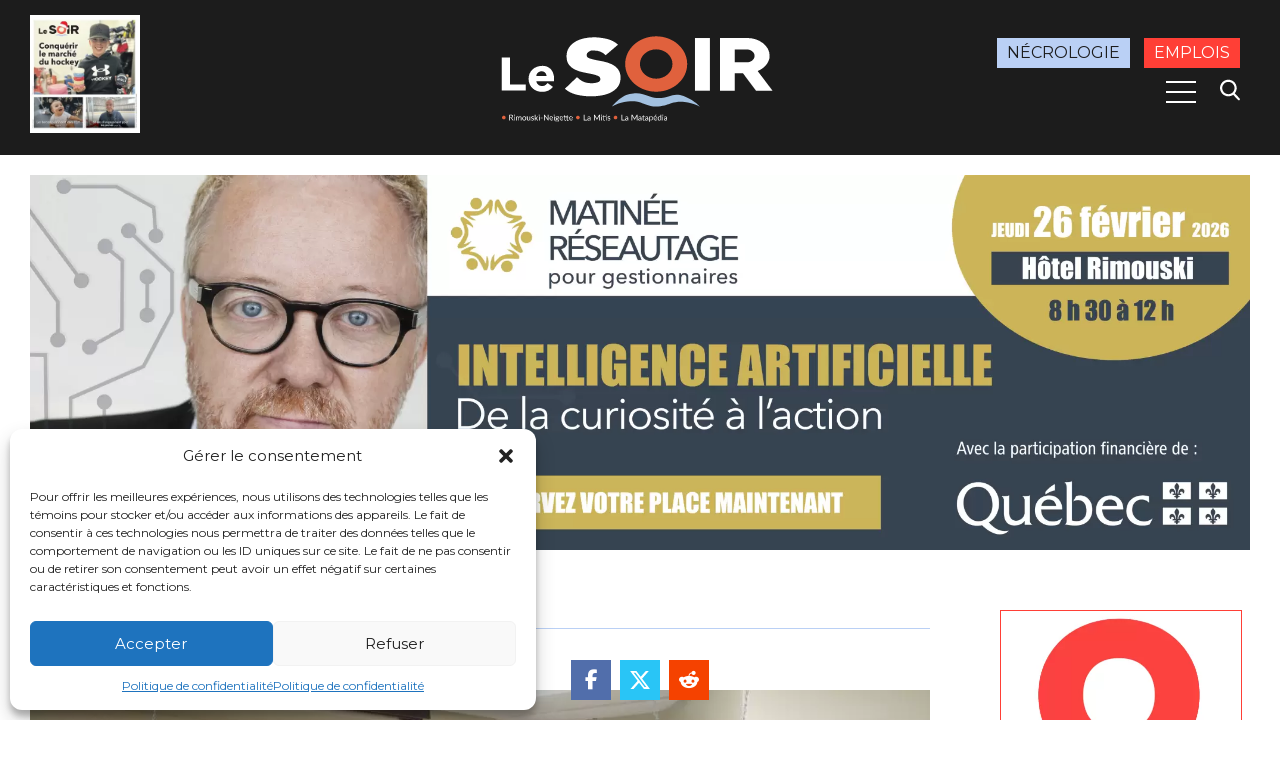

--- FILE ---
content_type: text/html; charset=utf-8
request_url: https://www.google.com/recaptcha/api2/aframe
body_size: 265
content:
<!DOCTYPE HTML><html><head><meta http-equiv="content-type" content="text/html; charset=UTF-8"></head><body><script nonce="DsChgIUZUvnbC8o0BAthyA">/** Anti-fraud and anti-abuse applications only. See google.com/recaptcha */ try{var clients={'sodar':'https://pagead2.googlesyndication.com/pagead/sodar?'};window.addEventListener("message",function(a){try{if(a.source===window.parent){var b=JSON.parse(a.data);var c=clients[b['id']];if(c){var d=document.createElement('img');d.src=c+b['params']+'&rc='+(localStorage.getItem("rc::a")?sessionStorage.getItem("rc::b"):"");window.document.body.appendChild(d);sessionStorage.setItem("rc::e",parseInt(sessionStorage.getItem("rc::e")||0)+1);localStorage.setItem("rc::h",'1768481894866');}}}catch(b){}});window.parent.postMessage("_grecaptcha_ready", "*");}catch(b){}</script></body></html>

--- FILE ---
content_type: application/xml
request_url: https://mps.mia.springserve.com/a/api/ad?w=900&url=https%3A%2F%2Fjournallesoir.ca%2F2022%2F12%2F23%2Fentraide-a-lapproche-du-temps-des-fetes%2F&ua=Mozilla%2F5.0+%28Macintosh%3B+Intel+Mac+OS+X+10_15_7%29+AppleWebKit%2F537.36+%28KHTML%2C+like+Gecko%29+Chrome%2F131.0.0.0+Safari%2F537.36%3B+ClaudeBot%2F1.0%3B+%2Bclaudebot%40anthropic.com%29&cb=35722695&language=fr&h=506&content_title=https%3A%2F%2Fjournallesoir.ca%2F2022%2F12%2F23%2Fentraide-a-lapproche-du-temps-des-fetes%2F&placement=3&ssid=4a1c3088-d7d0-4c56-a8b1-5d220d0470f5&gdpr=0&gdpr_consent=0&nativeRouterId=29131&outstreamRouterId=29129
body_size: 1540
content:
<?xml version="1.0" encoding="UTF-8" standalone="no"?><VAST version="3.0"><Ad id="2075811-1-n" sequence="1"><InLine><AdSystem>SpringServe</AdSystem><AdTitle>Pub_C1229_LaveVaisselle_15sFR_Numerique</AdTitle><Impression id="SpringServe_Impression_1"><![CDATA[https://vid-io-iad.springserve.com/vd/i?event=vast_impression&content_title=https%3A%2F%2Fjournallesoir.ca%2F2022%2F12%2F23%2Fentraide-a-lapproche-du-temps-des-fetes%2F&ip=3.139.91.161&language=fr&_disyn=1&ua=Mozilla%2F5.0+%28Macintosh%3B+Intel+Mac+OS+X+10_15_7%29+AppleWebKit%2F537.36+%28KHTML%2C+like+Gecko%29+Chrome%2F131.0.0.0+Safari%2F537.36%3B+ClaudeBot%2F1.0%3B+%2Bclaudebot%40anthropic.com%29&consent=0&ssid=4a1c3088-d7d0-4c56-a8b1-5d220d0470f5.1768481895322&uuid=004ce34d-a88a-40d5-80e5-67d30325b78e&did=2d7aa1fe-77b1-2306-8146-9c0560ac62d7&_rcc=bs.388141&gdpr=0&d=journallesoir.ca&size=900x506&id=718717&a_cc=rs.29129-s.718717-d.2075811-sn.1-cv.1164314&cb=004ce34d-a88a-40d5-80e5-67d30325b78e&timestamp=1768481895324&aid=1805&hc=838f4dae7accad752e5c383b29020554&adomain=tanguay.ca&d_m=tanguay.ca&ato=3&epc=fpLhM5PGhg6jInjuMtUO_mRXhwS8aQ0T8r43nsGZEVWA&_ifa=dpid&_pi=70513&_j=]]></Impression><Creatives><Creative id="1164314"><Linear><Duration>00:00:15</Duration><TrackingEvents><Tracking event="start"><![CDATA[https://vid-io-iad.springserve.com/vd/i?event=js_start&dtid=2075811&a_cc=rs.29129-s.718717-d.2075811-sn.1-cv.1164314&cb=1768481895324&id=718717&aid=1&d=journallesoir.ca&w=900&h=506&cc=US&uuid=004ce34d-a88a-40d5-80e5-67d30325b78e&pp=&content_title=https%3A%2F%2Fjournallesoir.ca%2F2022%2F12%2F23%2Fentraide-a-lapproche-du-temps-des-fetes%2F&ip=3.139.91.161&language=fr&_disyn=1&ua=Mozilla%2F5.0+%28Macintosh%3B+Intel+Mac+OS+X+10_15_7%29+AppleWebKit%2F537.36+%28KHTML%2C+like+Gecko%29+Chrome%2F131.0.0.0+Safari%2F537.36%3B+ClaudeBot%2F1.0%3B+%2Bclaudebot%40anthropic.com%29&consent=0&ssid=4a1c3088-d7d0-4c56-a8b1-5d220d0470f5.1768481895322&did=2d7aa1fe-77b1-2306-8146-9c0560ac62d7&_rcc=bs.388141&gdpr=0&ol=0&hc=838f4dae7accad752e5c383b29020554&adomain=tanguay.ca&d_m=tanguay.ca&ato=3&site_code=IAD6&epc=fpLhM5PGhg6jInjuMtUO_mRXhwS8aQ0T8r43nsGZEVWA&_pi=70513&_j=]]></Tracking><Tracking event="firstQuartile"><![CDATA[https://vid-io-iad.springserve.com/vd/i?event=js_first_quartile&dtid=2075811&a_cc=rs.29129-s.718717-d.2075811-sn.1-cv.1164314&cb=1768481895324&id=718717&aid=1&d=journallesoir.ca&w=900&h=506&cc=US&uuid=004ce34d-a88a-40d5-80e5-67d30325b78e&pp=&content_title=https%3A%2F%2Fjournallesoir.ca%2F2022%2F12%2F23%2Fentraide-a-lapproche-du-temps-des-fetes%2F&ip=3.139.91.161&language=fr&_disyn=1&ua=Mozilla%2F5.0+%28Macintosh%3B+Intel+Mac+OS+X+10_15_7%29+AppleWebKit%2F537.36+%28KHTML%2C+like+Gecko%29+Chrome%2F131.0.0.0+Safari%2F537.36%3B+ClaudeBot%2F1.0%3B+%2Bclaudebot%40anthropic.com%29&consent=0&ssid=4a1c3088-d7d0-4c56-a8b1-5d220d0470f5.1768481895322&did=2d7aa1fe-77b1-2306-8146-9c0560ac62d7&_rcc=bs.388141&gdpr=0&ol=0&hc=838f4dae7accad752e5c383b29020554&adomain=tanguay.ca&d_m=tanguay.ca&ato=3&site_code=IAD6&epc=fpLhM5PGhg6jInjuMtUO_mRXhwS8aQ0T8r43nsGZEVWA&_pi=70513&_j=]]></Tracking><Tracking event="midpoint"><![CDATA[https://vid-io-iad.springserve.com/vd/i?event=js_midpoint&dtid=2075811&a_cc=rs.29129-s.718717-d.2075811-sn.1-cv.1164314&cb=1768481895324&id=718717&aid=1&d=journallesoir.ca&w=900&h=506&cc=US&uuid=004ce34d-a88a-40d5-80e5-67d30325b78e&pp=&content_title=https%3A%2F%2Fjournallesoir.ca%2F2022%2F12%2F23%2Fentraide-a-lapproche-du-temps-des-fetes%2F&ip=3.139.91.161&language=fr&_disyn=1&ua=Mozilla%2F5.0+%28Macintosh%3B+Intel+Mac+OS+X+10_15_7%29+AppleWebKit%2F537.36+%28KHTML%2C+like+Gecko%29+Chrome%2F131.0.0.0+Safari%2F537.36%3B+ClaudeBot%2F1.0%3B+%2Bclaudebot%40anthropic.com%29&consent=0&ssid=4a1c3088-d7d0-4c56-a8b1-5d220d0470f5.1768481895322&did=2d7aa1fe-77b1-2306-8146-9c0560ac62d7&_rcc=bs.388141&gdpr=0&ol=0&hc=838f4dae7accad752e5c383b29020554&adomain=tanguay.ca&d_m=tanguay.ca&ato=3&site_code=IAD6&epc=fpLhM5PGhg6jInjuMtUO_mRXhwS8aQ0T8r43nsGZEVWA&_pi=70513&_j=]]></Tracking><Tracking event="thirdQuartile"><![CDATA[https://vid-io-iad.springserve.com/vd/i?event=js_third_quartile&dtid=2075811&a_cc=rs.29129-s.718717-d.2075811-sn.1-cv.1164314&cb=1768481895324&id=718717&aid=1&d=journallesoir.ca&w=900&h=506&cc=US&uuid=004ce34d-a88a-40d5-80e5-67d30325b78e&pp=&content_title=https%3A%2F%2Fjournallesoir.ca%2F2022%2F12%2F23%2Fentraide-a-lapproche-du-temps-des-fetes%2F&ip=3.139.91.161&language=fr&_disyn=1&ua=Mozilla%2F5.0+%28Macintosh%3B+Intel+Mac+OS+X+10_15_7%29+AppleWebKit%2F537.36+%28KHTML%2C+like+Gecko%29+Chrome%2F131.0.0.0+Safari%2F537.36%3B+ClaudeBot%2F1.0%3B+%2Bclaudebot%40anthropic.com%29&consent=0&ssid=4a1c3088-d7d0-4c56-a8b1-5d220d0470f5.1768481895322&did=2d7aa1fe-77b1-2306-8146-9c0560ac62d7&_rcc=bs.388141&gdpr=0&ol=0&hc=838f4dae7accad752e5c383b29020554&adomain=tanguay.ca&d_m=tanguay.ca&ato=3&site_code=IAD6&epc=fpLhM5PGhg6jInjuMtUO_mRXhwS8aQ0T8r43nsGZEVWA&_pi=70513&_j=]]></Tracking><Tracking event="complete"><![CDATA[https://vid-io-iad.springserve.com/vd/i?event=js_complete&dtid=2075811&a_cc=rs.29129-s.718717-d.2075811-sn.1-cv.1164314&cb=1768481895324&id=718717&aid=1&d=journallesoir.ca&w=900&h=506&cc=US&uuid=004ce34d-a88a-40d5-80e5-67d30325b78e&pp=&content_title=https%3A%2F%2Fjournallesoir.ca%2F2022%2F12%2F23%2Fentraide-a-lapproche-du-temps-des-fetes%2F&ip=3.139.91.161&language=fr&_disyn=1&ua=Mozilla%2F5.0+%28Macintosh%3B+Intel+Mac+OS+X+10_15_7%29+AppleWebKit%2F537.36+%28KHTML%2C+like+Gecko%29+Chrome%2F131.0.0.0+Safari%2F537.36%3B+ClaudeBot%2F1.0%3B+%2Bclaudebot%40anthropic.com%29&consent=0&ssid=4a1c3088-d7d0-4c56-a8b1-5d220d0470f5.1768481895322&did=2d7aa1fe-77b1-2306-8146-9c0560ac62d7&_rcc=bs.388141&gdpr=0&ol=0&hc=838f4dae7accad752e5c383b29020554&adomain=tanguay.ca&d_m=tanguay.ca&ato=3&site_code=IAD6&epc=fpLhM5PGhg6jInjuMtUO_mRXhwS8aQ0T8r43nsGZEVWA&_pi=70513&_j=]]></Tracking></TrackingEvents><VideoClicks><ClickThrough><![CDATA[https://www.tanguay.ca/?utm_source=le-soir&utm_medium=instream-video&utm_campaign=1229]]></ClickThrough><ClickTracking><![CDATA[https://vid-io-iad.springserve.com/vd/i?event=js_click&dtid=2075811&a_cc=rs.29129-s.718717-d.2075811-sn.1-cv.1164314&cb=1768481895324&id=718717&aid=1&d=journallesoir.ca&w=900&h=506&cc=US&uuid=004ce34d-a88a-40d5-80e5-67d30325b78e&pp=&content_title=https%3A%2F%2Fjournallesoir.ca%2F2022%2F12%2F23%2Fentraide-a-lapproche-du-temps-des-fetes%2F&ip=3.139.91.161&language=fr&_disyn=1&ua=Mozilla%2F5.0+%28Macintosh%3B+Intel+Mac+OS+X+10_15_7%29+AppleWebKit%2F537.36+%28KHTML%2C+like+Gecko%29+Chrome%2F131.0.0.0+Safari%2F537.36%3B+ClaudeBot%2F1.0%3B+%2Bclaudebot%40anthropic.com%29&consent=0&ssid=4a1c3088-d7d0-4c56-a8b1-5d220d0470f5.1768481895322&did=2d7aa1fe-77b1-2306-8146-9c0560ac62d7&_rcc=bs.388141&gdpr=0&ol=0&hc=838f4dae7accad752e5c383b29020554&adomain=tanguay.ca&d_m=tanguay.ca&ato=3&site_code=IAD6&epc=fpLhM5PGhg6jInjuMtUO_mRXhwS8aQ0T8r43nsGZEVWA&_pi=70513&_j=]]></ClickTracking></VideoClicks><MediaFiles><MediaFile bitrate="15500" delivery="progressive" height="1080" type="video/mp4" width="1920"><![CDATA[https://assets.springserve.com/video_creatives/001/164/314/Pub_C1229_LaveVaisselle_15sFR_Numerique.mp4]]></MediaFile><MediaFile bitrate="2000" delivery="progressive" height="720" type="video/mp4" width="1280"><![CDATA[https://assets.springserve.com/video_creatives/001/164/314/Pub_C1229_LaveVaisselle_15sFR_Numerique-8081672.mp4]]></MediaFile><MediaFile bitrate="1200" delivery="progressive" height="480" type="video/mp4" width="854"><![CDATA[https://assets.springserve.com/video_creatives/001/164/314/Pub_C1229_LaveVaisselle_15sFR_Numerique-8081673.mp4]]></MediaFile><MediaFile bitrate="900" delivery="progressive" height="360" type="video/mp4" width="640"><![CDATA[https://assets.springserve.com/video_creatives/001/164/314/Pub_C1229_LaveVaisselle_15sFR_Numerique-8081674.mp4]]></MediaFile><MediaFile bitrate="640" delivery="progressive" height="360" type="video/mp4" width="640"><![CDATA[https://assets.springserve.com/video_creatives/001/164/314/Pub_C1229_LaveVaisselle_15sFR_Numerique-8081675.mp4]]></MediaFile><MediaFile bitrate="10000" delivery="progressive" height="1080" type="video/mp4" width="1920"><![CDATA[https://assets.springserve.com/video_creatives/001/164/314/Pub_C1229_LaveVaisselle_15sFR_Numerique-8081676.mp4]]></MediaFile><MediaFile bitrate="5000" delivery="progressive" height="720" type="video/mp4" width="1280"><![CDATA[https://assets.springserve.com/video_creatives/001/164/314/Pub_C1229_LaveVaisselle_15sFR_Numerique-8081677.mp4]]></MediaFile><MediaFile bitrate="5000" delivery="progressive" height="1080" type="video/mp4" width="1920"><![CDATA[https://assets.springserve.com/video_creatives/001/164/314/Pub_C1229_LaveVaisselle_15sFR_Numerique-8081678.mp4]]></MediaFile></MediaFiles></Linear></Creative></Creatives><Extensions><Extension type="springserve"><SpringServeCreativeId>838f4dae7accad752e5c383b29020554</SpringServeCreativeId><SpringServeCreativeUid>99328168</SpringServeCreativeUid></Extension></Extensions></InLine></Ad></VAST>

--- FILE ---
content_type: application/xml
request_url: https://mps.mia.springserve.com/a/api/ad?w=900&url=https%3A%2F%2Fjournallesoir.ca%2F2022%2F12%2F23%2Fentraide-a-lapproche-du-temps-des-fetes%2F&ua=Mozilla%2F5.0+%28Macintosh%3B+Intel+Mac+OS+X+10_15_7%29+AppleWebKit%2F537.36+%28KHTML%2C+like+Gecko%29+Chrome%2F131.0.0.0+Safari%2F537.36%3B+ClaudeBot%2F1.0%3B+%2Bclaudebot%40anthropic.com%29&cb=10831779&language=fr&h=506&content_title=https%3A%2F%2Fjournallesoir.ca%2F2022%2F12%2F23%2Fentraide-a-lapproche-du-temps-des-fetes%2F&placement=3&ssid=4a1c3088-d7d0-4c56-a8b1-5d220d0470f5&gdpr=0&gdpr_consent=0&nativeRouterId=29130&outstreamRouterId=29128
body_size: 1542
content:
<?xml version="1.0" encoding="UTF-8" standalone="no"?><VAST version="3.0"><Ad id="2075811-1-n" sequence="1"><InLine><AdSystem>SpringServe</AdSystem><AdTitle>Pub_C1229_LaveVaisselle_15sFR_Numerique</AdTitle><Impression id="SpringServe_Impression_1"><![CDATA[https://vid-io-iad.springserve.com/vd/i?event=vast_impression&content_title=https%3A%2F%2Fjournallesoir.ca%2F2022%2F12%2F23%2Fentraide-a-lapproche-du-temps-des-fetes%2F&ip=3.139.91.161&language=fr&_disyn=1&ua=Mozilla%2F5.0+%28Macintosh%3B+Intel+Mac+OS+X+10_15_7%29+AppleWebKit%2F537.36+%28KHTML%2C+like+Gecko%29+Chrome%2F131.0.0.0+Safari%2F537.36%3B+ClaudeBot%2F1.0%3B+%2Bclaudebot%40anthropic.com%29&consent=0&ssid=4a1c3088-d7d0-4c56-a8b1-5d220d0470f5.1768481895322&uuid=5351e356-f805-42f4-b3d3-f19b0b2babde&did=2d7aa1fe-77b1-2306-8146-9c0560ac62d7&_rcc=bs.388141&gdpr=0&d=journallesoir.ca&size=900x506&id=718716&a_cc=rs.29128-s.718716-d.2075811-sn.1-cv.1164314&cb=5351e356-f805-42f4-b3d3-f19b0b2babde&timestamp=1768481895325&aid=1805&hc=838f4dae7accad752e5c383b29020554&adomain=tanguay.ca&d_m=tanguay.ca&ato=3&epc=gq_djyOz81yMHZqBfrRZ0ni6mLnE68Lc6Y6N2x2va8a1&_ifa=dpid&_pi=397158&_j=]]></Impression><Creatives><Creative id="1164314"><Linear><Duration>00:00:15</Duration><TrackingEvents><Tracking event="start"><![CDATA[https://vid-io-iad.springserve.com/vd/i?event=js_start&dtid=2075811&a_cc=rs.29128-s.718716-d.2075811-sn.1-cv.1164314&cb=1768481895325&id=718716&aid=1&d=journallesoir.ca&w=900&h=506&cc=US&uuid=5351e356-f805-42f4-b3d3-f19b0b2babde&pp=&content_title=https%3A%2F%2Fjournallesoir.ca%2F2022%2F12%2F23%2Fentraide-a-lapproche-du-temps-des-fetes%2F&ip=3.139.91.161&language=fr&_disyn=1&ua=Mozilla%2F5.0+%28Macintosh%3B+Intel+Mac+OS+X+10_15_7%29+AppleWebKit%2F537.36+%28KHTML%2C+like+Gecko%29+Chrome%2F131.0.0.0+Safari%2F537.36%3B+ClaudeBot%2F1.0%3B+%2Bclaudebot%40anthropic.com%29&consent=0&ssid=4a1c3088-d7d0-4c56-a8b1-5d220d0470f5.1768481895322&did=2d7aa1fe-77b1-2306-8146-9c0560ac62d7&_rcc=bs.388141&gdpr=0&ol=0&hc=838f4dae7accad752e5c383b29020554&adomain=tanguay.ca&d_m=tanguay.ca&ato=3&site_code=IAD6&epc=gq_djyOz81yMHZqBfrRZ0ni6mLnE68Lc6Y6N2x2va8a1&_pi=397158&_j=]]></Tracking><Tracking event="firstQuartile"><![CDATA[https://vid-io-iad.springserve.com/vd/i?event=js_first_quartile&dtid=2075811&a_cc=rs.29128-s.718716-d.2075811-sn.1-cv.1164314&cb=1768481895325&id=718716&aid=1&d=journallesoir.ca&w=900&h=506&cc=US&uuid=5351e356-f805-42f4-b3d3-f19b0b2babde&pp=&content_title=https%3A%2F%2Fjournallesoir.ca%2F2022%2F12%2F23%2Fentraide-a-lapproche-du-temps-des-fetes%2F&ip=3.139.91.161&language=fr&_disyn=1&ua=Mozilla%2F5.0+%28Macintosh%3B+Intel+Mac+OS+X+10_15_7%29+AppleWebKit%2F537.36+%28KHTML%2C+like+Gecko%29+Chrome%2F131.0.0.0+Safari%2F537.36%3B+ClaudeBot%2F1.0%3B+%2Bclaudebot%40anthropic.com%29&consent=0&ssid=4a1c3088-d7d0-4c56-a8b1-5d220d0470f5.1768481895322&did=2d7aa1fe-77b1-2306-8146-9c0560ac62d7&_rcc=bs.388141&gdpr=0&ol=0&hc=838f4dae7accad752e5c383b29020554&adomain=tanguay.ca&d_m=tanguay.ca&ato=3&site_code=IAD6&epc=gq_djyOz81yMHZqBfrRZ0ni6mLnE68Lc6Y6N2x2va8a1&_pi=397158&_j=]]></Tracking><Tracking event="midpoint"><![CDATA[https://vid-io-iad.springserve.com/vd/i?event=js_midpoint&dtid=2075811&a_cc=rs.29128-s.718716-d.2075811-sn.1-cv.1164314&cb=1768481895325&id=718716&aid=1&d=journallesoir.ca&w=900&h=506&cc=US&uuid=5351e356-f805-42f4-b3d3-f19b0b2babde&pp=&content_title=https%3A%2F%2Fjournallesoir.ca%2F2022%2F12%2F23%2Fentraide-a-lapproche-du-temps-des-fetes%2F&ip=3.139.91.161&language=fr&_disyn=1&ua=Mozilla%2F5.0+%28Macintosh%3B+Intel+Mac+OS+X+10_15_7%29+AppleWebKit%2F537.36+%28KHTML%2C+like+Gecko%29+Chrome%2F131.0.0.0+Safari%2F537.36%3B+ClaudeBot%2F1.0%3B+%2Bclaudebot%40anthropic.com%29&consent=0&ssid=4a1c3088-d7d0-4c56-a8b1-5d220d0470f5.1768481895322&did=2d7aa1fe-77b1-2306-8146-9c0560ac62d7&_rcc=bs.388141&gdpr=0&ol=0&hc=838f4dae7accad752e5c383b29020554&adomain=tanguay.ca&d_m=tanguay.ca&ato=3&site_code=IAD6&epc=gq_djyOz81yMHZqBfrRZ0ni6mLnE68Lc6Y6N2x2va8a1&_pi=397158&_j=]]></Tracking><Tracking event="thirdQuartile"><![CDATA[https://vid-io-iad.springserve.com/vd/i?event=js_third_quartile&dtid=2075811&a_cc=rs.29128-s.718716-d.2075811-sn.1-cv.1164314&cb=1768481895325&id=718716&aid=1&d=journallesoir.ca&w=900&h=506&cc=US&uuid=5351e356-f805-42f4-b3d3-f19b0b2babde&pp=&content_title=https%3A%2F%2Fjournallesoir.ca%2F2022%2F12%2F23%2Fentraide-a-lapproche-du-temps-des-fetes%2F&ip=3.139.91.161&language=fr&_disyn=1&ua=Mozilla%2F5.0+%28Macintosh%3B+Intel+Mac+OS+X+10_15_7%29+AppleWebKit%2F537.36+%28KHTML%2C+like+Gecko%29+Chrome%2F131.0.0.0+Safari%2F537.36%3B+ClaudeBot%2F1.0%3B+%2Bclaudebot%40anthropic.com%29&consent=0&ssid=4a1c3088-d7d0-4c56-a8b1-5d220d0470f5.1768481895322&did=2d7aa1fe-77b1-2306-8146-9c0560ac62d7&_rcc=bs.388141&gdpr=0&ol=0&hc=838f4dae7accad752e5c383b29020554&adomain=tanguay.ca&d_m=tanguay.ca&ato=3&site_code=IAD6&epc=gq_djyOz81yMHZqBfrRZ0ni6mLnE68Lc6Y6N2x2va8a1&_pi=397158&_j=]]></Tracking><Tracking event="complete"><![CDATA[https://vid-io-iad.springserve.com/vd/i?event=js_complete&dtid=2075811&a_cc=rs.29128-s.718716-d.2075811-sn.1-cv.1164314&cb=1768481895325&id=718716&aid=1&d=journallesoir.ca&w=900&h=506&cc=US&uuid=5351e356-f805-42f4-b3d3-f19b0b2babde&pp=&content_title=https%3A%2F%2Fjournallesoir.ca%2F2022%2F12%2F23%2Fentraide-a-lapproche-du-temps-des-fetes%2F&ip=3.139.91.161&language=fr&_disyn=1&ua=Mozilla%2F5.0+%28Macintosh%3B+Intel+Mac+OS+X+10_15_7%29+AppleWebKit%2F537.36+%28KHTML%2C+like+Gecko%29+Chrome%2F131.0.0.0+Safari%2F537.36%3B+ClaudeBot%2F1.0%3B+%2Bclaudebot%40anthropic.com%29&consent=0&ssid=4a1c3088-d7d0-4c56-a8b1-5d220d0470f5.1768481895322&did=2d7aa1fe-77b1-2306-8146-9c0560ac62d7&_rcc=bs.388141&gdpr=0&ol=0&hc=838f4dae7accad752e5c383b29020554&adomain=tanguay.ca&d_m=tanguay.ca&ato=3&site_code=IAD6&epc=gq_djyOz81yMHZqBfrRZ0ni6mLnE68Lc6Y6N2x2va8a1&_pi=397158&_j=]]></Tracking></TrackingEvents><VideoClicks><ClickThrough><![CDATA[https://www.tanguay.ca/?utm_source=le-soir&utm_medium=instream-video&utm_campaign=1229]]></ClickThrough><ClickTracking><![CDATA[https://vid-io-iad.springserve.com/vd/i?event=js_click&dtid=2075811&a_cc=rs.29128-s.718716-d.2075811-sn.1-cv.1164314&cb=1768481895325&id=718716&aid=1&d=journallesoir.ca&w=900&h=506&cc=US&uuid=5351e356-f805-42f4-b3d3-f19b0b2babde&pp=&content_title=https%3A%2F%2Fjournallesoir.ca%2F2022%2F12%2F23%2Fentraide-a-lapproche-du-temps-des-fetes%2F&ip=3.139.91.161&language=fr&_disyn=1&ua=Mozilla%2F5.0+%28Macintosh%3B+Intel+Mac+OS+X+10_15_7%29+AppleWebKit%2F537.36+%28KHTML%2C+like+Gecko%29+Chrome%2F131.0.0.0+Safari%2F537.36%3B+ClaudeBot%2F1.0%3B+%2Bclaudebot%40anthropic.com%29&consent=0&ssid=4a1c3088-d7d0-4c56-a8b1-5d220d0470f5.1768481895322&did=2d7aa1fe-77b1-2306-8146-9c0560ac62d7&_rcc=bs.388141&gdpr=0&ol=0&hc=838f4dae7accad752e5c383b29020554&adomain=tanguay.ca&d_m=tanguay.ca&ato=3&site_code=IAD6&epc=gq_djyOz81yMHZqBfrRZ0ni6mLnE68Lc6Y6N2x2va8a1&_pi=397158&_j=]]></ClickTracking></VideoClicks><MediaFiles><MediaFile bitrate="15500" delivery="progressive" height="1080" type="video/mp4" width="1920"><![CDATA[https://assets.springserve.com/video_creatives/001/164/314/Pub_C1229_LaveVaisselle_15sFR_Numerique.mp4]]></MediaFile><MediaFile bitrate="2000" delivery="progressive" height="720" type="video/mp4" width="1280"><![CDATA[https://assets.springserve.com/video_creatives/001/164/314/Pub_C1229_LaveVaisselle_15sFR_Numerique-8081672.mp4]]></MediaFile><MediaFile bitrate="1200" delivery="progressive" height="480" type="video/mp4" width="854"><![CDATA[https://assets.springserve.com/video_creatives/001/164/314/Pub_C1229_LaveVaisselle_15sFR_Numerique-8081673.mp4]]></MediaFile><MediaFile bitrate="900" delivery="progressive" height="360" type="video/mp4" width="640"><![CDATA[https://assets.springserve.com/video_creatives/001/164/314/Pub_C1229_LaveVaisselle_15sFR_Numerique-8081674.mp4]]></MediaFile><MediaFile bitrate="640" delivery="progressive" height="360" type="video/mp4" width="640"><![CDATA[https://assets.springserve.com/video_creatives/001/164/314/Pub_C1229_LaveVaisselle_15sFR_Numerique-8081675.mp4]]></MediaFile><MediaFile bitrate="10000" delivery="progressive" height="1080" type="video/mp4" width="1920"><![CDATA[https://assets.springserve.com/video_creatives/001/164/314/Pub_C1229_LaveVaisselle_15sFR_Numerique-8081676.mp4]]></MediaFile><MediaFile bitrate="5000" delivery="progressive" height="720" type="video/mp4" width="1280"><![CDATA[https://assets.springserve.com/video_creatives/001/164/314/Pub_C1229_LaveVaisselle_15sFR_Numerique-8081677.mp4]]></MediaFile><MediaFile bitrate="5000" delivery="progressive" height="1080" type="video/mp4" width="1920"><![CDATA[https://assets.springserve.com/video_creatives/001/164/314/Pub_C1229_LaveVaisselle_15sFR_Numerique-8081678.mp4]]></MediaFile></MediaFiles></Linear></Creative></Creatives><Extensions><Extension type="springserve"><SpringServeCreativeId>838f4dae7accad752e5c383b29020554</SpringServeCreativeId><SpringServeCreativeUid>99328168</SpringServeCreativeUid></Extension></Extensions></InLine></Ad></VAST>

--- FILE ---
content_type: application/javascript
request_url: https://sync.springserve.com/usersync/jsonp?callback=callback
body_size: -31
content:
callback({'user_id': '4a1c3088-d7d0-4c56-a8b1-5d220d0470f5'})

--- FILE ---
content_type: application/javascript
request_url: https://sync.springserve.com/usersync/jsonp?callback=callback
body_size: 197
content:
callback({'user_id': '4a1c3088-d7d0-4c56-a8b1-5d220d0470f5'})

--- FILE ---
content_type: application/javascript
request_url: https://journallesoir.ca/wp-content/themes/journallesoir/js/scripts.min.js?ver=6.8.3
body_size: 501
content:
"use strict";function closeElement(){document.querySelectorAll(".close-button, #wrapper").forEach(e=>{e.addEventListener("click",e=>{if(document.getElementsByTagName("body")[0].classList.contains("open-modal")){e.preventDefault();let t=document.getElementsByClassName("off-canvas-open")[0],l=document.getElementsByClassName("modal")[0];return void 0!==t&&t.classList.remove("off-canvas-open"),document.getElementsByTagName("body")[0].classList.remove("open-modal"),void 0!==l&&l.remove(),!1}})})}let drilldownDepth=0;const btn2top=document.getElementById("btn-back2top");document.querySelectorAll(".menu-icon").forEach(e=>{e.addEventListener("click",t=>(t.preventDefault(),t.stopPropagation(),document.getElementById(e.getAttribute("data-toggle")).classList.add("off-canvas-open"),document.getElementsByTagName("body")[0].classList.add("open-modal"),closeElement(),!1))}),document.querySelectorAll(".drilldown ul.sub-menu").forEach(e=>{let t=document.createElement("li");t.innerHTML='<a href="#" class="back-drilldown"><span class="icon-back"></span><span class="txt-back-drilldown">Retour</span></a>',e.prepend(t)}),document.querySelectorAll(".drilldown .menu-item-has-children > a").forEach(e=>{e.addEventListener("click",t=>(t.preventDefault(),e.parentElement.classList.add("li-active-drilldown"),0===drilldownDepth?(e.closest(".drilldown").style.transform="translateX(-100%)",drilldownDepth=1):1===drilldownDepth&&(e.closest(".drilldown").style.transform="translateX(-200%)",drilldownDepth=2),!1))}),document.querySelectorAll(".drilldown .back-drilldown").forEach(e=>{e.addEventListener("click",t=>(t.preventDefault(),document.querySelector(".li-active-drilldown").classList.remove("li-active-drilldown"),1===drilldownDepth?(e.closest(".drilldown").style.transform="translateX(0%)",drilldownDepth=0):2===drilldownDepth&&(e.closest(".drilldown").style.transform="translateX(-100%)",drilldownDepth=1),!1))});let stickyElements=document.querySelectorAll(".sticky");stickyElements.forEach(e=>{let t=!1;window.addEventListener("scroll",()=>{e.offsetTop>e.parentNode.offsetTop?!1===t&&(t=!0,e.classList.add("is-stuck"),btn2top.classList.add("is-active")):(t=!1,e.classList.remove("is-stuck"),btn2top.classList.remove("is-active"))})});let puadHeaderAll=document.querySelectorAll(".puad-header");puadHeaderAll&&puadHeaderAll.forEach(e=>{e.querySelectorAll("a").forEach(e=>{e.setAttribute("target","_blank"),e.setAttribute("rel","nofollow noreferrer")})});let puadAll=document.querySelectorAll(".puad-plugin");puadAll.length&&puadAll.forEach(e=>{e.querySelectorAll("a").forEach(e=>{e.setAttribute("target","_blank"),e.setAttribute("rel","nofollow noreferrer")})}),btn2top.addEventListener("click",e=>(e.preventDefault(),window.scroll({top:0,left:0,behavior:"smooth"}),!1));let btnSearchHeaderList=document.querySelectorAll(".btn-search");if(btnSearchHeaderList.length){let e=document.querySelector(".search-form-header");btnSearchHeaderList.forEach(t=>{t.addEventListener("click",t=>(t.preventDefault(),t.stopPropagation(),e.classList.contains("visible")?e.classList.remove("visible"):e.classList.add("visible"),!1))})}